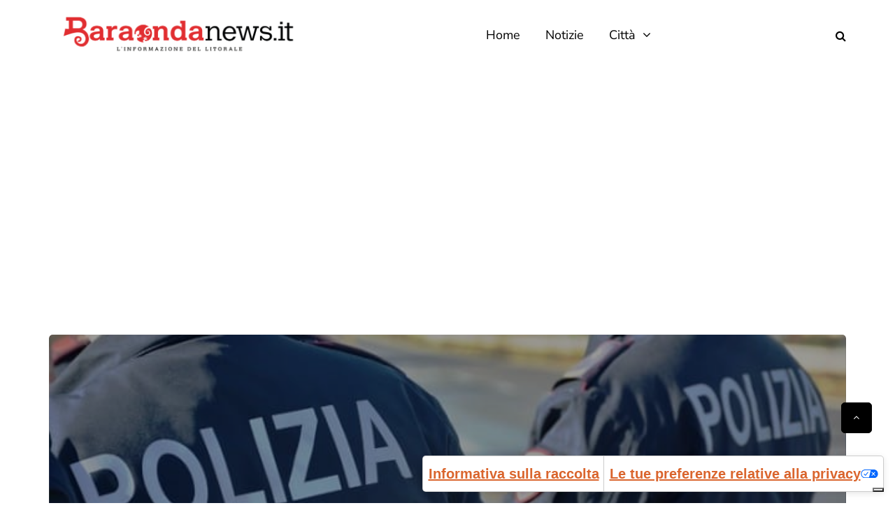

--- FILE ---
content_type: text/html; charset=utf-8
request_url: https://www.google.com/recaptcha/api2/aframe
body_size: 249
content:
<!DOCTYPE HTML><html><head><meta http-equiv="content-type" content="text/html; charset=UTF-8"></head><body><script nonce="K_UFD0oBELteU00gynwpSQ">/** Anti-fraud and anti-abuse applications only. See google.com/recaptcha */ try{var clients={'sodar':'https://pagead2.googlesyndication.com/pagead/sodar?'};window.addEventListener("message",function(a){try{if(a.source===window.parent){var b=JSON.parse(a.data);var c=clients[b['id']];if(c){var d=document.createElement('img');d.src=c+b['params']+'&rc='+(localStorage.getItem("rc::a")?sessionStorage.getItem("rc::b"):"");window.document.body.appendChild(d);sessionStorage.setItem("rc::e",parseInt(sessionStorage.getItem("rc::e")||0)+1);localStorage.setItem("rc::h",'1768794770925');}}}catch(b){}});window.parent.postMessage("_grecaptcha_ready", "*");}catch(b){}</script></body></html>